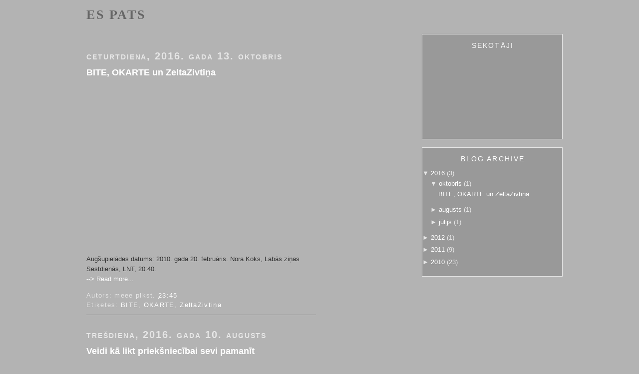

--- FILE ---
content_type: text/html; charset=UTF-8
request_url: https://espats.blogspot.com/
body_size: 11276
content:
<!DOCTYPE html>
<html dir='ltr' xmlns='http://www.w3.org/1999/xhtml' xmlns:b='http://www.google.com/2005/gml/b' xmlns:data='http://www.google.com/2005/gml/data' xmlns:expr='http://www.google.com/2005/gml/expr'>
<head>
<link href='https://www.blogger.com/static/v1/widgets/2944754296-widget_css_bundle.css' rel='stylesheet' type='text/css'/>
<meta content='text/html; charset=UTF-8' http-equiv='Content-Type'/>
<meta content='blogger' name='generator'/>
<link href='https://espats.blogspot.com/favicon.ico' rel='icon' type='image/x-icon'/>
<link href='http://espats.blogspot.com/' rel='canonical'/>
<link rel="alternate" type="application/atom+xml" title="Es pats - Atom" href="https://espats.blogspot.com/feeds/posts/default" />
<link rel="alternate" type="application/rss+xml" title="Es pats - RSS" href="https://espats.blogspot.com/feeds/posts/default?alt=rss" />
<link rel="service.post" type="application/atom+xml" title="Es pats - Atom" href="https://www.blogger.com/feeds/6878280478204037278/posts/default" />
<!--Can't find substitution for tag [blog.ieCssRetrofitLinks]-->
<meta content='http://espats.blogspot.com/' property='og:url'/>
<meta content='Es pats' property='og:title'/>
<meta content='' property='og:description'/>
<title>Es pats</title>
<style id='page-skin-1' type='text/css'><!--
/*
/* Variable definitions
====================
<Variable name="bgcolor" description="Page Background Color"
type="color" default="#000">
<Variable name="textcolor" description="Text Color"
type="color" default="#ccc">
<Variable name="linkcolor" description="Link Color"
type="color" default="#9ad">
<Variable name="pagetitlecolor" description="Blog Title Color"
type="color" default="#ccc">
<Variable name="descriptioncolor" description="Blog Description Color"
type="color" default="#777">
<Variable name="titlecolor" description="Post Title Color"
type="color" default="#ad9">
<Variable name="bordercolor" description="Border Color"
type="color" default="#333">
<Variable name="sidebarcolor" description="Sidebar Title Color"
type="color" default="#777">
<Variable name="sidebartextcolor" description="Sidebar Text Color"
type="color" default="#999">
<Variable name="visitedlinkcolor" description="Visited Link Color"
type="color" default="#a7a">
<Variable name="bodyfont" description="Text Font"
type="font" default="normal normal 100% 'Trebuchet MS',Trebuchet,Verdana,Sans-serif">
<Variable name="headerfont" description="Sidebar Title Font"
type="font"
default="normal bold 78% 'Trebuchet MS',Trebuchet,Arial,Verdana,Sans-serif">
<Variable name="pagetitlefont" description="Blog Title Font"
type="font"
default="normal bold 200% 'Trebuchet MS',Trebuchet,Verdana,Sans-serif">
<Variable name="descriptionfont" description="Blog Description Font"
type="font"
default="normal normal 78% 'Trebuchet MS', Trebuchet, Verdana, Sans-serif">
<Variable name="postfooterfont" description="Post Footer Font"
type="font"
default="normal normal 78% 'Trebuchet MS', Trebuchet, Arial, Verdana, Sans-serif">
<Variable name="startSide" description="Start side in blog language"
type="automatic" default="left">
<Variable name="endSide" description="End side in blog language"
type="automatic" default="right">
*/
/*-- (Hiding the navbar) --*/
#navbar-iframe {
height:0px;
visibility:hidden;
display:none;
}
/* Use this with templates/template-twocol.html */
body {
background:#b3b3b3 url() repeat-x;
margin:0;
color:#333333;
font: x-small "Trebuchet MS", Trebuchet, Verdana, Sans-serif;
font-size/* */:/**/small;
font-size: /**/small;
text-align: center;
}
a:link {
color:#ffffff;
text-decoration:none;
}
a:visited {
color:#f2f2f2;
text-decoration:none;
}
a:hover {
color:#ffffff;
text-decoration:underline;
}
a img {
border-width:0;
}
/* Header
-----------------------------------------------
*/
#header-inner {
background-position: center;
margin-left: auto;
margin-right: auto;
}
#header {
margin: 5px 5px 5px 5px;
text-align: left;
color:#666666;
}
#header h1 {
margin:5px 5px 0 0;
padding:10px 10px .25em 15px;
line-height:1.2em;
text-transform:uppercase;
letter-spacing:.1em;
font: normal bold 200% Georgia, Times, serif;
}
#header a {
color:#666666;
text-decoration:none;
}
#header a:hover {
color:#ffffff;
text-decoration:underline;
}
#header .description {
margin:0 5px 5px;
padding:0 10px 11px 11px;
max-width:700px;
text-transform:uppercase;
letter-spacing:.1em;
line-height: 1.4em;
font: normal normal 86% Verdana, sans-serif;
color: #666666;
}
#header img {
margin-left: auto;
margin-right: auto;
}
/* Outer-Wrapper
----------------------------------------------- */
#outer-wrapper {
width: 974px;
margin:0 auto;
padding:0px;
text-align:left;
font: normal normal 100% Trebuchet, Trebuchet MS, Arial, sans-serif;
}
#main-wrapper {
width: 460px;
float: left;
margin:0px 0px 0px 15px;
padding:0 0px 0 0px;
background:#b3b3b3;
border:5px solid #b3b3b3;
word-wrap: break-word; /* fix for long text breaking sidebar float in IE */
overflow: hidden;     /* fix for long non-text content breaking IE sidebar float */
}
#sidebar-wrapper {
width: 192px;
float: left;
word-wrap: break-word; /* fix for long text breaking sidebar float in IE */
overflow: hidden;     /* fix for long non-text content breaking IE sidebar float */
}
#newsidebar {
width: 282px;
float: right;
word-wrap: break-word;
overflow: hidden;
}
/* Headings
----------------------------------------------- */
h2 {
margin:1.5em 0px .75em 0px;
font:normal bold 76% Trebuchet, Trebuchet MS, Arial, sans-serif;
line-height: 1.4em;
text-transform:none;
font-variant: small-caps;
letter-spacing:.1em;
color:#e6e6e6;
}
/* Posts
-----------------------------------------------
*/
h2.date-header {
margin:1.5em 0 .5em;
}
.post {
margin:.5em 0px 1.5em 0px;
border-bottom:1px solid #999999;
padding:0 0 0em 0;
}
.post p {
margin: .5em 0 .4em 0;
}
.post h3 {
margin:.25em 0 0;
padding:0 0 4px;
font-size:140%;
font-weight:normal;
line-height:1.4em;
color:#ffffff;
}
.post h3 a, .post h3 a:visited, .post h3 strong {
display:block;
text-decoration:none;
color:#ffffff;
font-weight:bold;
}
.post h3 strong, .post h3 a:hover {
color:#333333;
}
.post-body {
margin:0 0px .75em 0px;
line-height:1.6em;
}
.post-body blockquote {
line-height:1.3em;
}
.post-footer {
margin: .25em 0 .5em 0;
padding: .25em 0 .25em 0;
color:#e6e6e6;
text-transform:none;
letter-spacing:.1em; */
font: normal normal 92% Trebuchet, Trebuchet MS, Arial, sans-serif;
line-height: 1.5em;
}
.comment-link {
margin-left:.6em;
}
.post img {
margin-top:0.4em;
padding:4px;
border:1px solid #999999;
background: #d8d8d8;
}
.post blockquote {
margin:1em 20px;
padding-left:10px;
border-left:1px solid #999999;
}
.post blockquote p {
margin:.75em 0;
}
/* Comments
----------------------------------------------- */
#comments h4 {
margin:1em 0;
font-weight: bold;
line-height: 1.4em;
text-transform:uppercase;
letter-spacing:.2em;
color: #e6e6e6;
}
#comments-block {
margin:1em 0 1.5em;
line-height:1.6em;
}
#comments-block .comment-author {
margin:.5em 0;
}
#comments-block .comment-body {
margin:.25em 0 0;
}
#comments-block .comment-footer {
margin:-.25em 0 2em;
line-height: 1.4em;
text-transform:uppercase;
letter-spacing:.1em;
}
#comments-block .comment-body p {
margin:0 0 .75em;
}
.deleted-comment {
font-style:italic;
color:gray;
}
.feed-links {
clear: both;
line-height: 2.5em;
}
#blog-pager-newer-link {
float: left;
}
#blog-pager-older-link {
float: right;
}
#blog-pager {
text-align: center;
}
/* Sidebar Content
----------------------------------------------- */
.sidebar {
color: #e6e6e6;
line-height: 1.4em;
}
.sidebar ul {
list-style:none;
margin:0 10px 0 10px;
padding: 0px 0px .25em 0px;
}
.sidebar li {
margin:0;
padding-top:0;
padding-right:0;
padding-bottom:.25em;
padding-left:10px;
text-indent:-10px;
line-height:1.4em;
}
.sidebar .widget {
border:1px solid #e6e6e6;
margin:0 0 1.2em;
padding: 0px 0px 1.0em 0px;
background-color: #999999;
}
.sidebar .widget p {
padding: 2px 10px 2px 10px;
}
.sidebar .widget h2 {
margin:.25em 10px .5em 12px;
padding: 12px 0px 4px 0px;
font-size:110%;
font-weight:normal;
letter-spacing:.15em;
line-height:1.1em;
color:#ffffff;
text-align:center;
text-transform:uppercase;
}
.main .widget {
border-bottom:1px solid #999999;
margin:0 0 5px 0;
padding:0px 0px 0px 0px;
}
.main .widget h2 {
font-size:150%;
line-height:1.1em;
}
.main .Blog {
border-bottom-width: 0;
}
/* Profile
----------------------------------------------- */
.profile-img {
float: left;
margin-top: 3px;
margin-right: 12px;
margin-bottom: 5px;
margin-left: 10px;
padding: 4px;
border: 1px solid #b3b3b3;
}
.profile-data {
margin:0;
text-transform:uppercase;
letter-spacing:.1em;
font: normal normal 92% Trebuchet, Trebuchet MS, Arial, sans-serif;
color: #e6e6e6;
font-weight: normal;
line-height: 1.6em;
}
.profile-datablock {
margin:.5em 0 .5em;
}
.profile-textblock {
margin: 0.5em 0;
line-height: 1.5em;
padding: 0 10px 0 10px;
}
.profile-link {
font: normal normal 92% Trebuchet, Trebuchet MS, Arial, sans-serif;
text-transform: uppercase;
letter-spacing: .1em;
padding: 0 10px 0 10px;
}
/* Footer
----------------------------------------------- */
#footer {
width:660px;
clear:both;
margin:0 auto;
padding-top:5px;
padding-bottom:5px;
line-height: 1.6em;
text-transform:uppercase;
letter-spacing:.1em;
text-align: center;
}
/* -----   CREDIT   ----- */
#credit {
margin: 0px 0px 0px 0px;
padding: 2px 0px 0px 0px;
width: 100%;
height: 26px;
clear: both;
font-family: verdana, helvetica;
font-size: 70%;
color: #b3b3b3;
font-weight: normal;
background: #333333;
}
#creditleft {
margin: 0px 0px 0px 0px;
padding: 7px 0px 0px 0px;
height: 26px;
position: relative;
float: left;
text-align: left;
display: inline;
width: 51%;
background: #333333;
}
#creditright {
margin: -33px 0px 0px 0px;
padding: 7px 0px 0px 0px;
height: 26px;
position: relative;
float: right;
text-align:right;
display: inline;
width: 50%;
background: #333333;
}
#creditleft p {
margin: 0;
padding: 0
}
#creditright p {
margin: 0;
padding: 0
}
#creditleft a, .creditleft a:hover, .creditleft a:visited {
color: #b3b3b3;
text-decoration: underline;
}
#creditright a, .creditright a:hover, .creditright a:visited {
color: #b3b3b3;
text-decoration: underline;
}

--></style>
<script type='text/javascript'>
 summary_noimg = 430;
 summary_img = 360;
 img_thumb_height = 100;
 img_thumb_width = 120;
</script>
<script src="//vietwebguide2.googlepages.com/summary-post-v20-test.js" type="text/javascript"></script>
<link href='https://www.blogger.com/dyn-css/authorization.css?targetBlogID=6878280478204037278&amp;zx=2e06e291-2152-4cea-8378-3b723c510df7' media='none' onload='if(media!=&#39;all&#39;)media=&#39;all&#39;' rel='stylesheet'/><noscript><link href='https://www.blogger.com/dyn-css/authorization.css?targetBlogID=6878280478204037278&amp;zx=2e06e291-2152-4cea-8378-3b723c510df7' rel='stylesheet'/></noscript>
<meta name='google-adsense-platform-account' content='ca-host-pub-1556223355139109'/>
<meta name='google-adsense-platform-domain' content='blogspot.com'/>

</head>
<body>
<div class='navbar section' id='navbar'><div class='widget Navbar' data-version='1' id='Navbar1'><script type="text/javascript">
    function setAttributeOnload(object, attribute, val) {
      if(window.addEventListener) {
        window.addEventListener('load',
          function(){ object[attribute] = val; }, false);
      } else {
        window.attachEvent('onload', function(){ object[attribute] = val; });
      }
    }
  </script>
<div id="navbar-iframe-container"></div>
<script type="text/javascript" src="https://apis.google.com/js/platform.js"></script>
<script type="text/javascript">
      gapi.load("gapi.iframes:gapi.iframes.style.bubble", function() {
        if (gapi.iframes && gapi.iframes.getContext) {
          gapi.iframes.getContext().openChild({
              url: 'https://www.blogger.com/navbar/6878280478204037278?origin\x3dhttps://espats.blogspot.com',
              where: document.getElementById("navbar-iframe-container"),
              id: "navbar-iframe"
          });
        }
      });
    </script><script type="text/javascript">
(function() {
var script = document.createElement('script');
script.type = 'text/javascript';
script.src = '//pagead2.googlesyndication.com/pagead/js/google_top_exp.js';
var head = document.getElementsByTagName('head')[0];
if (head) {
head.appendChild(script);
}})();
</script>
</div></div>
<div id='outer-wrapper'><div id='wrap2'>
<!-- skip links for text browsers -->
<span id='skiplinks' style='display:none;'>
<a href='#main'>skip to main </a> |
      <a href='#sidebar'>skip to sidebar</a>
</span>
<div id='header-wrapper'>
<div class='header section' id='header'><div class='widget Header' data-version='1' id='Header1'>
<div id='header-inner'>
<div class='titlewrapper'>
<h1 class='title'>
Es pats
</h1>
</div>
<div class='descriptionwrapper'>
<p class='description'><span>
</span></p>
</div>
</div>
</div></div>
</div>
<div id='content-wrapper'>
<div id='crosscol-wrapper' style='text-align:center'>
<div class='crosscol no-items section' id='crosscol'></div>
</div>
<div id='sidebar-wrapper'>
<div class='sidebar no-items section' id='sidebar'>
</div>
</div>
<div id='main-wrapper'>
<div class='main section' id='main'><div class='widget Blog' data-version='1' id='Blog1'>
<div class='blog-posts hfeed'>
<!--Can't find substitution for tag [adStart]-->
<h2 class='date-header'>ceturtdiena, 2016. gada 13. oktobris</h2>
<div class='post hentry uncustomized-post-template'>
<a name='8205963861999649230'></a>
<h3 class='post-title entry-title'>
<a href='https://espats.blogspot.com/2016/10/bite-okarte-un-zeltazivtina.html'>BITE, OKARTE un ZeltaZivtiņa</a>
</h3>
<div class='post-header-line-1'></div>
<div class='post-body entry-content'>
<p>
<div id='summary8205963861999649230'><iframe allowfullscreen="" frameborder="0" height="315" src="https://www.youtube.com/embed/pvaOP-_hV04" width="560"></iframe><br />
<br />
Augšupielādes datums: 2010. gada 20. februāris. Nora Koks, Labās ziņas Sestdienās, LNT, 20:40.</div>
<script type='text/javascript'>createSummaryAndThumb("summary8205963861999649230");</script>
<span class='rmlink' style='float:left'><a href='https://espats.blogspot.com/2016/10/bite-okarte-un-zeltazivtina.html'>--> Read more...</a></span>
</p>
<div style='clear: both;'></div>
</div>
<div class='post-footer'>
<div class='post-footer-line post-footer-line-1'>
<span class='post-author vcard'>
Autors:
<span class='fn'>meee</span>
</span>
<span class='post-timestamp'>
plkst.
<a class='timestamp-link' href='https://espats.blogspot.com/2016/10/bite-okarte-un-zeltazivtina.html' rel='bookmark' title='permanent link'><abbr class='published' title='2016-10-13T23:45:00-07:00'>23:45</abbr></a>
</span>
<span class='reaction-buttons'>
</span>
<span class='star-ratings'>
</span>
<span class='post-comment-link'>
</span>
<span class='post-backlinks post-comment-link'>
</span>
<span class='post-icons'>
<span class='item-control blog-admin pid-50271632'>
<a href='https://www.blogger.com/post-edit.g?blogID=6878280478204037278&postID=8205963861999649230&from=pencil' title='Rediģēt ziņu'>
<img alt="" class="icon-action" height="18" src="//www.blogger.com/img/icon18_edit_allbkg.gif" width="18">
</a>
</span>
</span>
</div>
<div class='post-footer-line post-footer-line-2'>
<span class='post-labels'>
Etiķetes:
<a href='https://espats.blogspot.com/search/label/BITE' rel='tag'>BITE</a>,
<a href='https://espats.blogspot.com/search/label/OKARTE' rel='tag'>OKARTE</a>,
<a href='https://espats.blogspot.com/search/label/ZeltaZivti%C5%86a' rel='tag'>ZeltaZivtiņa</a>
</span>
</div>
<div class='post-footer-line post-footer-line-3'></div>
</div>
</div>
<h2 class='date-header'>trešdiena, 2016. gada 10. augusts</h2>
<div class='post hentry uncustomized-post-template'>
<a name='169938525629230211'></a>
<h3 class='post-title entry-title'>
<a href='https://espats.blogspot.com/2016/08/veidi-ka-likt-prieksniecibai-sevi.html'>Veidi kā likt priekšniecībai sevi pamanīt</a>
</h3>
<div class='post-header-line-1'></div>
<div class='post-body entry-content'>
<p>
<div id='summary169938525629230211'><b>Lielākā daļa sabiedrības grib sevi realizēt profesionālajā darbībā un pierādīt savas spējas, kāpjot pa karjeras kāpnēm. Dzīvē tas nemaz nav tik vienkārši, kā izklausās. Bet ja mēs to vēlamies un esam gatavi tajā ieguldīt savu laiku un pūles tas ir izdarāms. Tālāk norādītas tikai dažas metodes, kā likt savai priekšniecībai sevi pamanīt.</b><br />
<br />
Viens no vienkāršākajiem un efektīvākajiem veidiem, kā to paveikt, ir izrādīt iniciatīvu. Tas tikai parāda, ka jums rūp šis uzņēmums un konkrētā darbavieta, uz jums var paļauties arī sarežģītās situācijas un jūs nebaidāties no darba. Nevajag baidīties uzņemties papildus uzdevumus, ko iespējams neviens negrib darīt, tas tikai parādīs jūsu apņēmību un noteikti ilgtermiņā tiks novērtēts.<br />
<br />
Otrs veids, kā likt sevi pamanīt, ir veidojot maksimāli pozitīvas un draudzīgas attiecības ar visiem kolēģiem un arī vadību, tiešām iedziļinoties, tajā, ko tie saka, un iesaistoties sarunās. Kontakti ir bieži vien, līdz galam novērtēta lieta, tie mums var noderēt, mēs nekad nevaram zināt, kad mums noderēs katrs konkrētais kontakts un ko tas mums dos. Tādēļ ļoti svarīga ir pozitīva attieksme un laba iespaida atstāšana par sevi, kas kopumā un, ilgtermiņā skatoties, var sniegt tikai labus rezultātus.<br />
<br />
Ir jēgpilni piedalīties ārpusdarba uzņēmuma aktivitātēs &#8211; sporta svētki, ballītes u.t.t, tādējādi mēs varam pierādīt savu lojalitāti, uzņēmību. Tikai vienmēr vajadzētu piedomāt par savu uzvedību šāda veida pasākumos, mums vajadzētu ieturēt diezgan striktu morālo stāju un uzvesties kā nobriedušam cilvēkam.<br />
<br />
Tenkošana un kolēģu aprunāšana ir viens no veidiem, kā likt sevi vadībai ātri pamanīt, diemžēl sliktā veidā un no tā būtu maksimāli jāizvairās, savas personiskās emocijas vajadzētu atstāt ārpus darba un pret kolēģiem izturēties ar cieņu. <br />
<br />
Uzdrošināšanas ir ļoti labs veids, kā parādīt sevi.  Pārvarēt savas bailes un uzdrošināties sapulcēs un apspriedēs izteikt savu konstruktīvo viedokli par aktuālajām tēmām un uzdevumiem, var dot tieši to nelielo &#8222;skatuves gaismu&#8221;, kas jums nepieciešama, lai jūs pamanītu pārējo kolēģu pulkā un izdarītu attiecīgus secinājumus</div>
<script type='text/javascript'>createSummaryAndThumb("summary169938525629230211");</script>
<span class='rmlink' style='float:left'><a href='https://espats.blogspot.com/2016/08/veidi-ka-likt-prieksniecibai-sevi.html'>--> Read more...</a></span>
</p>
<div style='clear: both;'></div>
</div>
<div class='post-footer'>
<div class='post-footer-line post-footer-line-1'>
<span class='post-author vcard'>
Autors:
<span class='fn'>meee</span>
</span>
<span class='post-timestamp'>
plkst.
<a class='timestamp-link' href='https://espats.blogspot.com/2016/08/veidi-ka-likt-prieksniecibai-sevi.html' rel='bookmark' title='permanent link'><abbr class='published' title='2016-08-10T02:40:00-07:00'>02:40</abbr></a>
</span>
<span class='reaction-buttons'>
</span>
<span class='star-ratings'>
</span>
<span class='post-comment-link'>
</span>
<span class='post-backlinks post-comment-link'>
</span>
<span class='post-icons'>
<span class='item-control blog-admin pid-50271632'>
<a href='https://www.blogger.com/post-edit.g?blogID=6878280478204037278&postID=169938525629230211&from=pencil' title='Rediģēt ziņu'>
<img alt="" class="icon-action" height="18" src="//www.blogger.com/img/icon18_edit_allbkg.gif" width="18">
</a>
</span>
</span>
</div>
<div class='post-footer-line post-footer-line-2'>
<span class='post-labels'>
Etiķetes:
<a href='https://espats.blogspot.com/search/label/darbs' rel='tag'>darbs</a>,
<a href='https://espats.blogspot.com/search/label/priek%C5%A1niec%C4%ABba' rel='tag'>priekšniecība</a>
</span>
</div>
<div class='post-footer-line post-footer-line-3'></div>
</div>
</div>
<h2 class='date-header'>ceturtdiena, 2016. gada 21. jūlijs</h2>
<div class='post hentry uncustomized-post-template'>
<a name='2065972080715799489'></a>
<h3 class='post-title entry-title'>
<a href='https://espats.blogspot.com/2016/07/ieteikumi-ka-mazak-stradajot-padarit.html'>Ieteikumi, kā mazāk strādājot padarīt vairāk</a>
</h3>
<div class='post-header-line-1'></div>
<div class='post-body entry-content'>
<p>
<div id='summary2065972080715799489'>Vai ir, iespējams, strādājot mazāk paveikt vairāk?  Vai, strādājot 10 stundas, mēs paveicam vairāk, kā citi, kas darbā pavada 7 stundas? Šie ir tikai daži jautājumi, kurus ir jēga sev uzdot, kad vērtējam sava darba efektivitāti. Strādājot mazāk, bet gudrāk ir iespējams paveikt vairāk, ja pieturās pie dažām metodēm, kas ievērojami paaugstina mūsu darba efektivitāti.
80/20 procentu likums. Tas nozīmē tikai to, ka mēs maksimāli samazinām visus citus traucēkļus un pārējos darbus un pievēršamies konkrēti vienam uzdevumam, kam arī veltām gandrīz visu (80%) savu uzmanību. Samazinām laiku, ko veltām e-pastiem, kontaktiem ar cilvēkiem, kas nepienes reālu vērtību dotajā uzdevumā utt.
Parkinsona likums, kas vēsta to, ka laiks aizņems visu tam paredzamo laiku. No tā visvieglāk izvairīties, katram konkrētajam projektam vai uzdevumam nosakot pabeigšanas termiņu, laika &#8222;logu&#8221; kurā tas jāpaveic. Lielus projektus, ko nav iespējams paveikt vienā dienā un piegājienā, drīkst sadalīt vairākās daļās un katrai daļās noteikt izpildes termiņus.
Ir ļoti svarīgi kā mēs izmantojam savu enerģiju darba uzdevumu paveikšanai, tas ir, strādājot intensīvi, nelielus laika periodus var paveikt krietni vairāk, kā darbu izstiepjot uzdevumu garumā.  Iesaka arī projektus nesadalīt ļoti sīkās daļās, bet pieķerties pie tā un paveikt to uzreiz no sākuma līdz beigām, tādējādi visefektīvāk izlietojot laiku. Intensīvi strādājot, ir vērts plānot arī atpūtas brīžus, kuros varam atvilkt elpu un uzņemt jaunu enerģiju.
Labākos rezultātus un maksimālu rezultātu var sasniegt tādā gadījumā, ja izmantojam īstās metodes un darbarīkus vajadzīgajam darbam. Tāpēc pirms darba sākšanas pat ir vērts vairāk pavadīt laiku un sagatavoties paredzētā uzdevuma veikšanai, sagatavojot visu nepieciešamo, tādējādi nodrošinot tā ātrāku izpildi.
Tad pastāv vēl jautājums vai darīt ātri un steigā vai vienmēr censties novest projektu līdz perfektam stāvoklim, parasti īstā atbilde slēpjas kaut kur pa vidu. Pie projekta jābeidz strādāt, kad mūsu ieguldītais darbs un laiks pārsniedz atdevi un rezultātu, kādu šis projekts sniedz.
</div>
<script type='text/javascript'>createSummaryAndThumb("summary2065972080715799489");</script>
<span class='rmlink' style='float:left'><a href='https://espats.blogspot.com/2016/07/ieteikumi-ka-mazak-stradajot-padarit.html'>--> Read more...</a></span>
</p>
<div style='clear: both;'></div>
</div>
<div class='post-footer'>
<div class='post-footer-line post-footer-line-1'>
<span class='post-author vcard'>
Autors:
<span class='fn'>meee</span>
</span>
<span class='post-timestamp'>
plkst.
<a class='timestamp-link' href='https://espats.blogspot.com/2016/07/ieteikumi-ka-mazak-stradajot-padarit.html' rel='bookmark' title='permanent link'><abbr class='published' title='2016-07-21T00:18:00-07:00'>00:18</abbr></a>
</span>
<span class='reaction-buttons'>
</span>
<span class='star-ratings'>
</span>
<span class='post-comment-link'>
<a class='comment-link' href='https://espats.blogspot.com/2016/07/ieteikumi-ka-mazak-stradajot-padarit.html#comment-form' onclick=''>0
komentāri</a>
</span>
<span class='post-backlinks post-comment-link'>
</span>
<span class='post-icons'>
<span class='item-control blog-admin pid-50271632'>
<a href='https://www.blogger.com/post-edit.g?blogID=6878280478204037278&postID=2065972080715799489&from=pencil' title='Rediģēt ziņu'>
<img alt="" class="icon-action" height="18" src="//www.blogger.com/img/icon18_edit_allbkg.gif" width="18">
</a>
</span>
</span>
</div>
<div class='post-footer-line post-footer-line-2'>
<span class='post-labels'>
Etiķetes:
<a href='https://espats.blogspot.com/search/label/darbs' rel='tag'>darbs</a>
</span>
</div>
<div class='post-footer-line post-footer-line-3'></div>
</div>
</div>
<h2 class='date-header'>ceturtdiena, 2012. gada 15. marts</h2>
<div class='post hentry uncustomized-post-template'>
<a name='8036331052796669568'></a>
<h3 class='post-title entry-title'>
<a href='https://espats.blogspot.com/2012/03/bmw-m3-sedan.html'>BMW M3 sedan</a>
</h3>
<div class='post-header-line-1'></div>
<div class='post-body entry-content'>
<p>
<div id='summary8036331052796669568'><img alt="" border="0" src="https://lh3.googleusercontent.com/blogger_img_proxy/AEn0k_uvFR1ikbiuoSbHYj-TAe9RPGH7e4W9_TNzcVuu9NKngybGwsbAeMUK14lFmM8buCpUoP1SOwoveCPn61uj8fINY2K5TyZfW37Z7apnVnZbCMA=s0-d" style="display:block; margin:0px auto 10px; text-align:center;cursor:pointer; cursor:hand;width: 120px; height: 90px;"><br /><iframe src="//www.youtube.com/embed/CTs_sgOMyTU" allowfullscreen="" frameborder="0" height="315" width="420"></iframe><br />2014 BMW M3 sedan spy video</div>
<script type='text/javascript'>createSummaryAndThumb("summary8036331052796669568");</script>
<span class='rmlink' style='float:left'><a href='https://espats.blogspot.com/2012/03/bmw-m3-sedan.html'>--> Read more...</a></span>
</p>
<div style='clear: both;'></div>
</div>
<div class='post-footer'>
<div class='post-footer-line post-footer-line-1'>
<span class='post-author vcard'>
Autors:
<span class='fn'>meee</span>
</span>
<span class='post-timestamp'>
plkst.
<a class='timestamp-link' href='https://espats.blogspot.com/2012/03/bmw-m3-sedan.html' rel='bookmark' title='permanent link'><abbr class='published' title='2012-03-15T01:23:00-07:00'>01:23</abbr></a>
</span>
<span class='reaction-buttons'>
</span>
<span class='star-ratings'>
</span>
<span class='post-comment-link'>
<a class='comment-link' href='https://espats.blogspot.com/2012/03/bmw-m3-sedan.html#comment-form' onclick=''>0
komentāri</a>
</span>
<span class='post-backlinks post-comment-link'>
</span>
<span class='post-icons'>
<span class='item-control blog-admin pid-50271632'>
<a href='https://www.blogger.com/post-edit.g?blogID=6878280478204037278&postID=8036331052796669568&from=pencil' title='Rediģēt ziņu'>
<img alt="" class="icon-action" height="18" src="//www.blogger.com/img/icon18_edit_allbkg.gif" width="18">
</a>
</span>
</span>
</div>
<div class='post-footer-line post-footer-line-2'>
<span class='post-labels'>
Etiķetes:
<a href='https://espats.blogspot.com/search/label/BMW' rel='tag'>BMW</a>,
<a href='https://espats.blogspot.com/search/label/BMW%20M3%20sedan' rel='tag'>BMW M3 sedan</a>,
<a href='https://espats.blogspot.com/search/label/M3' rel='tag'>M3</a>
</span>
</div>
<div class='post-footer-line post-footer-line-3'></div>
</div>
</div>
<h2 class='date-header'>ceturtdiena, 2011. gada 31. marts</h2>
<div class='post hentry uncustomized-post-template'>
<a name='5184105336010302446'></a>
<h3 class='post-title entry-title'>
<a href='https://espats.blogspot.com/2011/03/policija.html'>Policija</a>
</h3>
<div class='post-header-line-1'></div>
<div class='post-body entry-content'>
<p>
<div id='summary5184105336010302446'><img alt="" border="0" src="https://lh3.googleusercontent.com/blogger_img_proxy/AEn0k_vnBIo0rME7fjHXevPKJkKdKUEPtYsR5wZK7W62WZNf5eWF2AHyS4EjPclcJrC3rJV86sASuOmhnua00vrpUPWAkgJjjhh73YkuXTMXbMNEeNE=s0-d" style="display:block; margin:0px auto 10px; text-align:center;cursor:pointer; cursor:hand;width: 120px; height: 90px;"><br /><iframe title="YouTube video player" src="//www.youtube.com/embed/NQJ5bLwcBtU" allowfullscreen="" frameborder="0" height="390" width="480"></iframe><br />Skaties kur ej! Cieti!</div>
<script type='text/javascript'>createSummaryAndThumb("summary5184105336010302446");</script>
<span class='rmlink' style='float:left'><a href='https://espats.blogspot.com/2011/03/policija.html'>--> Read more...</a></span>
</p>
<div style='clear: both;'></div>
</div>
<div class='post-footer'>
<div class='post-footer-line post-footer-line-1'>
<span class='post-author vcard'>
Autors:
<span class='fn'>meee</span>
</span>
<span class='post-timestamp'>
plkst.
<a class='timestamp-link' href='https://espats.blogspot.com/2011/03/policija.html' rel='bookmark' title='permanent link'><abbr class='published' title='2011-03-31T04:13:00-07:00'>04:13</abbr></a>
</span>
<span class='reaction-buttons'>
</span>
<span class='star-ratings'>
</span>
<span class='post-comment-link'>
<a class='comment-link' href='https://espats.blogspot.com/2011/03/policija.html#comment-form' onclick=''>0
komentāri</a>
</span>
<span class='post-backlinks post-comment-link'>
</span>
<span class='post-icons'>
<span class='item-control blog-admin pid-50271632'>
<a href='https://www.blogger.com/post-edit.g?blogID=6878280478204037278&postID=5184105336010302446&from=pencil' title='Rediģēt ziņu'>
<img alt="" class="icon-action" height="18" src="//www.blogger.com/img/icon18_edit_allbkg.gif" width="18">
</a>
</span>
</span>
</div>
<div class='post-footer-line post-footer-line-2'>
<span class='post-labels'>
Etiķetes:
<a href='https://espats.blogspot.com/search/label/lol' rel='tag'>lol</a>,
<a href='https://espats.blogspot.com/search/label/policija' rel='tag'>policija</a>,
<a href='https://espats.blogspot.com/search/label/video' rel='tag'>video</a>
</span>
</div>
<div class='post-footer-line post-footer-line-3'></div>
</div>
</div>
<h2 class='date-header'>sestdiena, 2011. gada 29. janvāris</h2>
<div class='post hentry uncustomized-post-template'>
<a name='3478707987461882335'></a>
<h3 class='post-title entry-title'>
<a href='https://espats.blogspot.com/2011/01/latvietis-parkojas.html'>Latvietis parkojās</a>
</h3>
<div class='post-header-line-1'></div>
<div class='post-body entry-content'>
<p>
<div id='summary3478707987461882335'><img alt="LV LOL" border="0" src="https://lh3.googleusercontent.com/blogger_img_proxy/AEn0k_vjMisBf0F6Yf7doUHSvJp4geQ8kQrQ_d9-oIsQ8QwmgzByY42D07m7sxERx5oP4IoVkm6EYqJQbnB_-D6S0WwqS0AdBnfpWYX0qqkC6WayjQ=s0-d" style="display: block; margin: 0px auto 10px; text-align: center; cursor: pointer; width: 120px; height: 90px;"><br /><iframe title="YouTube video player" class="youtube-player" type="text/html" src="//www.youtube.com/embed/IHBUGcRh_Po" allowfullscreen="" frameborder="0" height="320" width="420"></iframe><br />Gribēja ielekt ūdenī no būdas jumta, bet sanāca kā vienmēr. Skatāmies mazāk fimas! Domā no kurienes lec vai krīti cieti!</div>
<script type='text/javascript'>createSummaryAndThumb("summary3478707987461882335");</script>
<span class='rmlink' style='float:left'><a href='https://espats.blogspot.com/2011/01/latvietis-parkojas.html'>--> Read more...</a></span>
</p>
<div style='clear: both;'></div>
</div>
<div class='post-footer'>
<div class='post-footer-line post-footer-line-1'>
<span class='post-author vcard'>
Autors:
<span class='fn'>meee</span>
</span>
<span class='post-timestamp'>
plkst.
<a class='timestamp-link' href='https://espats.blogspot.com/2011/01/latvietis-parkojas.html' rel='bookmark' title='permanent link'><abbr class='published' title='2011-01-29T02:06:00-08:00'>02:06</abbr></a>
</span>
<span class='reaction-buttons'>
</span>
<span class='star-ratings'>
</span>
<span class='post-comment-link'>
<a class='comment-link' href='https://espats.blogspot.com/2011/01/latvietis-parkojas.html#comment-form' onclick=''>0
komentāri</a>
</span>
<span class='post-backlinks post-comment-link'>
</span>
<span class='post-icons'>
<span class='item-control blog-admin pid-50271632'>
<a href='https://www.blogger.com/post-edit.g?blogID=6878280478204037278&postID=3478707987461882335&from=pencil' title='Rediģēt ziņu'>
<img alt="" class="icon-action" height="18" src="//www.blogger.com/img/icon18_edit_allbkg.gif" width="18">
</a>
</span>
</span>
</div>
<div class='post-footer-line post-footer-line-2'>
<span class='post-labels'>
Etiķetes:
<a href='https://espats.blogspot.com/search/label/cieti' rel='tag'>cieti</a>,
<a href='https://espats.blogspot.com/search/label/lol' rel='tag'>lol</a>,
<a href='https://espats.blogspot.com/search/label/lv' rel='tag'>lv</a>,
<a href='https://espats.blogspot.com/search/label/video' rel='tag'>video</a>
</span>
</div>
<div class='post-footer-line post-footer-line-3'></div>
</div>
</div>
<h2 class='date-header'>trešdiena, 2011. gada 26. janvāris</h2>
<div class='post hentry uncustomized-post-template'>
<a name='4354724835692643071'></a>
<h3 class='post-title entry-title'>
<a href='https://espats.blogspot.com/2011/01/noker-mani.html'>Noķer mani</a>
</h3>
<div class='post-header-line-1'></div>
<div class='post-body entry-content'>
<p>
<div id='summary4354724835692643071'><img alt="" border="0" src="https://lh3.googleusercontent.com/blogger_img_proxy/AEn0k_s47HU5yKwPnN0Cd2hh9kvl90zKRwch0EAvL2ufJR2wcDUV0ry-dd17lxHk3rFVOl_e22XRmSx9rDo9fepdVHAVl5AyWkRUrk_pFxqAqBY8lTs=s0-d" style="display: block; margin: 0px auto 10px; text-align: center; cursor: pointer; width: 120px; height: 90px;"><br /><iframe title="YouTube video player" class="youtube-player" type="text/html" src="//www.youtube.com/embed/fDGmYrnOFwM" allowfullscreen="" frameborder="0" height="320" width="420"></iframe><br />Pakaļdzīsānās bez iznākuma. Noķer mani, ja vari! <span style="font-weight: bold;">Video: Milicija un džeki ar saviem noteikumiem.</span></div>
<script type='text/javascript'>createSummaryAndThumb("summary4354724835692643071");</script>
<span class='rmlink' style='float:left'><a href='https://espats.blogspot.com/2011/01/noker-mani.html'>--> Read more...</a></span>
</p>
<div style='clear: both;'></div>
</div>
<div class='post-footer'>
<div class='post-footer-line post-footer-line-1'>
<span class='post-author vcard'>
Autors:
<span class='fn'>meee</span>
</span>
<span class='post-timestamp'>
plkst.
<a class='timestamp-link' href='https://espats.blogspot.com/2011/01/noker-mani.html' rel='bookmark' title='permanent link'><abbr class='published' title='2011-01-26T05:23:00-08:00'>05:23</abbr></a>
</span>
<span class='reaction-buttons'>
</span>
<span class='star-ratings'>
</span>
<span class='post-comment-link'>
<a class='comment-link' href='https://espats.blogspot.com/2011/01/noker-mani.html#comment-form' onclick=''>0
komentāri</a>
</span>
<span class='post-backlinks post-comment-link'>
</span>
<span class='post-icons'>
<span class='item-control blog-admin pid-50271632'>
<a href='https://www.blogger.com/post-edit.g?blogID=6878280478204037278&postID=4354724835692643071&from=pencil' title='Rediģēt ziņu'>
<img alt="" class="icon-action" height="18" src="//www.blogger.com/img/icon18_edit_allbkg.gif" width="18">
</a>
</span>
</span>
</div>
<div class='post-footer-line post-footer-line-2'>
<span class='post-labels'>
Etiķetes:
<a href='https://espats.blogspot.com/search/label/milicija' rel='tag'>milicija</a>,
<a href='https://espats.blogspot.com/search/label/paka%C4%BCdz%C4%AB%C5%A1an%C4%81s' rel='tag'>pakaļdzīšanās</a>,
<a href='https://espats.blogspot.com/search/label/video' rel='tag'>video</a>
</span>
</div>
<div class='post-footer-line post-footer-line-3'></div>
</div>
</div>
<!--Can't find substitution for tag [adEnd]-->
</div>
<div class='blog-pager' id='blog-pager'>
<span id='blog-pager-older-link'>
<a class='blog-pager-older-link' href='https://espats.blogspot.com/search?updated-max=2011-01-26T05:23:00-08:00&amp;max-results=7' id='Blog1_blog-pager-older-link' title='Vecākas ziņas'>Vecākas ziņas</a>
</span>
</div>
<div class='clear'></div>
<div class='blog-feeds'>
</div>
</div></div>
</div>
<div id='newsidebar'>
<div class='sidebar section' id='sidebar2'><div class='widget Followers' data-version='1' id='Followers1'>
<h2 class='title'>Sekotāji</h2>
<div class='widget-content'>
<div id='Followers1-wrapper'>
<div style='margin-right:2px;'>
<div><script type="text/javascript" src="https://apis.google.com/js/platform.js"></script>
<div id="followers-iframe-container"></div>
<script type="text/javascript">
    window.followersIframe = null;
    function followersIframeOpen(url) {
      gapi.load("gapi.iframes", function() {
        if (gapi.iframes && gapi.iframes.getContext) {
          window.followersIframe = gapi.iframes.getContext().openChild({
            url: url,
            where: document.getElementById("followers-iframe-container"),
            messageHandlersFilter: gapi.iframes.CROSS_ORIGIN_IFRAMES_FILTER,
            messageHandlers: {
              '_ready': function(obj) {
                window.followersIframe.getIframeEl().height = obj.height;
              },
              'reset': function() {
                window.followersIframe.close();
                followersIframeOpen("https://www.blogger.com/followers/frame/6878280478204037278?colors\x3dCgt0cmFuc3BhcmVudBILdHJhbnNwYXJlbnQaByNlNmU2ZTYiByNmZmZmZmYqByNiM2IzYjMyByNmZmZmZmY6ByNlNmU2ZTZCByNmZmZmZmZKByM2NjY2NjZSByNmZmZmZmZaC3RyYW5zcGFyZW50\x26pageSize\x3d21\x26hl\x3dlv\x26origin\x3dhttps://espats.blogspot.com");
              },
              'open': function(url) {
                window.followersIframe.close();
                followersIframeOpen(url);
              }
            }
          });
        }
      });
    }
    followersIframeOpen("https://www.blogger.com/followers/frame/6878280478204037278?colors\x3dCgt0cmFuc3BhcmVudBILdHJhbnNwYXJlbnQaByNlNmU2ZTYiByNmZmZmZmYqByNiM2IzYjMyByNmZmZmZmY6ByNlNmU2ZTZCByNmZmZmZmZKByM2NjY2NjZSByNmZmZmZmZaC3RyYW5zcGFyZW50\x26pageSize\x3d21\x26hl\x3dlv\x26origin\x3dhttps://espats.blogspot.com");
  </script></div>
</div>
</div>
<div class='clear'></div>
</div>
</div>
<div class='widget BlogArchive' data-version='1' id='BlogArchive2'>
<h2>Blog Archive</h2>
<div class='widget-content'>
<div id='ArchiveList'>
<div id='BlogArchive2_ArchiveList'>
<ul>
<li class='archivedate expanded'>
<a class='toggle' href='//espats.blogspot.com/?widgetType=BlogArchive&widgetId=BlogArchive2&action=toggle&dir=close&toggle=YEARLY-1451635200000&toggleopen=MONTHLY-1475305200000'>
<span class='zippy toggle-open'>&#9660; </span>
</a>
<a class='post-count-link' href='https://espats.blogspot.com/2016/'>2016</a>
<span class='post-count' dir='ltr'>(3)</span>
<ul>
<li class='archivedate expanded'>
<a class='toggle' href='//espats.blogspot.com/?widgetType=BlogArchive&widgetId=BlogArchive2&action=toggle&dir=close&toggle=MONTHLY-1475305200000&toggleopen=MONTHLY-1475305200000'>
<span class='zippy toggle-open'>&#9660; </span>
</a>
<a class='post-count-link' href='https://espats.blogspot.com/2016/10/'>oktobris</a>
<span class='post-count' dir='ltr'>(1)</span>
<ul class='posts'>
<li><a href='https://espats.blogspot.com/2016/10/bite-okarte-un-zeltazivtina.html'>BITE, OKARTE un ZeltaZivtiņa</a></li>
</ul>
</li>
</ul>
<ul>
<li class='archivedate collapsed'>
<a class='toggle' href='//espats.blogspot.com/?widgetType=BlogArchive&widgetId=BlogArchive2&action=toggle&dir=open&toggle=MONTHLY-1470034800000&toggleopen=MONTHLY-1475305200000'>
<span class='zippy'>

              &#9658;
            
</span>
</a>
<a class='post-count-link' href='https://espats.blogspot.com/2016/08/'>augusts</a>
<span class='post-count' dir='ltr'>(1)</span>
</li>
</ul>
<ul>
<li class='archivedate collapsed'>
<a class='toggle' href='//espats.blogspot.com/?widgetType=BlogArchive&widgetId=BlogArchive2&action=toggle&dir=open&toggle=MONTHLY-1467356400000&toggleopen=MONTHLY-1475305200000'>
<span class='zippy'>

              &#9658;
            
</span>
</a>
<a class='post-count-link' href='https://espats.blogspot.com/2016/07/'>jūlijs</a>
<span class='post-count' dir='ltr'>(1)</span>
</li>
</ul>
</li>
</ul>
<ul>
<li class='archivedate collapsed'>
<a class='toggle' href='//espats.blogspot.com/?widgetType=BlogArchive&widgetId=BlogArchive2&action=toggle&dir=open&toggle=YEARLY-1325404800000&toggleopen=MONTHLY-1475305200000'>
<span class='zippy'>

              &#9658;
            
</span>
</a>
<a class='post-count-link' href='https://espats.blogspot.com/2012/'>2012</a>
<span class='post-count' dir='ltr'>(1)</span>
<ul>
<li class='archivedate collapsed'>
<a class='toggle' href='//espats.blogspot.com/?widgetType=BlogArchive&widgetId=BlogArchive2&action=toggle&dir=open&toggle=MONTHLY-1330588800000&toggleopen=MONTHLY-1475305200000'>
<span class='zippy'>

              &#9658;
            
</span>
</a>
<a class='post-count-link' href='https://espats.blogspot.com/2012/03/'>marts</a>
<span class='post-count' dir='ltr'>(1)</span>
</li>
</ul>
</li>
</ul>
<ul>
<li class='archivedate collapsed'>
<a class='toggle' href='//espats.blogspot.com/?widgetType=BlogArchive&widgetId=BlogArchive2&action=toggle&dir=open&toggle=YEARLY-1293868800000&toggleopen=MONTHLY-1475305200000'>
<span class='zippy'>

              &#9658;
            
</span>
</a>
<a class='post-count-link' href='https://espats.blogspot.com/2011/'>2011</a>
<span class='post-count' dir='ltr'>(9)</span>
<ul>
<li class='archivedate collapsed'>
<a class='toggle' href='//espats.blogspot.com/?widgetType=BlogArchive&widgetId=BlogArchive2&action=toggle&dir=open&toggle=MONTHLY-1298966400000&toggleopen=MONTHLY-1475305200000'>
<span class='zippy'>

              &#9658;
            
</span>
</a>
<a class='post-count-link' href='https://espats.blogspot.com/2011/03/'>marts</a>
<span class='post-count' dir='ltr'>(1)</span>
</li>
</ul>
<ul>
<li class='archivedate collapsed'>
<a class='toggle' href='//espats.blogspot.com/?widgetType=BlogArchive&widgetId=BlogArchive2&action=toggle&dir=open&toggle=MONTHLY-1293868800000&toggleopen=MONTHLY-1475305200000'>
<span class='zippy'>

              &#9658;
            
</span>
</a>
<a class='post-count-link' href='https://espats.blogspot.com/2011/01/'>janvāris</a>
<span class='post-count' dir='ltr'>(8)</span>
</li>
</ul>
</li>
</ul>
<ul>
<li class='archivedate collapsed'>
<a class='toggle' href='//espats.blogspot.com/?widgetType=BlogArchive&widgetId=BlogArchive2&action=toggle&dir=open&toggle=YEARLY-1262332800000&toggleopen=MONTHLY-1475305200000'>
<span class='zippy'>

              &#9658;
            
</span>
</a>
<a class='post-count-link' href='https://espats.blogspot.com/2010/'>2010</a>
<span class='post-count' dir='ltr'>(23)</span>
<ul>
<li class='archivedate collapsed'>
<a class='toggle' href='//espats.blogspot.com/?widgetType=BlogArchive&widgetId=BlogArchive2&action=toggle&dir=open&toggle=MONTHLY-1291190400000&toggleopen=MONTHLY-1475305200000'>
<span class='zippy'>

              &#9658;
            
</span>
</a>
<a class='post-count-link' href='https://espats.blogspot.com/2010/12/'>decembris</a>
<span class='post-count' dir='ltr'>(3)</span>
</li>
</ul>
<ul>
<li class='archivedate collapsed'>
<a class='toggle' href='//espats.blogspot.com/?widgetType=BlogArchive&widgetId=BlogArchive2&action=toggle&dir=open&toggle=MONTHLY-1288594800000&toggleopen=MONTHLY-1475305200000'>
<span class='zippy'>

              &#9658;
            
</span>
</a>
<a class='post-count-link' href='https://espats.blogspot.com/2010/11/'>novembris</a>
<span class='post-count' dir='ltr'>(6)</span>
</li>
</ul>
<ul>
<li class='archivedate collapsed'>
<a class='toggle' href='//espats.blogspot.com/?widgetType=BlogArchive&widgetId=BlogArchive2&action=toggle&dir=open&toggle=MONTHLY-1285916400000&toggleopen=MONTHLY-1475305200000'>
<span class='zippy'>

              &#9658;
            
</span>
</a>
<a class='post-count-link' href='https://espats.blogspot.com/2010/10/'>oktobris</a>
<span class='post-count' dir='ltr'>(1)</span>
</li>
</ul>
<ul>
<li class='archivedate collapsed'>
<a class='toggle' href='//espats.blogspot.com/?widgetType=BlogArchive&widgetId=BlogArchive2&action=toggle&dir=open&toggle=MONTHLY-1283324400000&toggleopen=MONTHLY-1475305200000'>
<span class='zippy'>

              &#9658;
            
</span>
</a>
<a class='post-count-link' href='https://espats.blogspot.com/2010/09/'>septembris</a>
<span class='post-count' dir='ltr'>(2)</span>
</li>
</ul>
<ul>
<li class='archivedate collapsed'>
<a class='toggle' href='//espats.blogspot.com/?widgetType=BlogArchive&widgetId=BlogArchive2&action=toggle&dir=open&toggle=MONTHLY-1280646000000&toggleopen=MONTHLY-1475305200000'>
<span class='zippy'>

              &#9658;
            
</span>
</a>
<a class='post-count-link' href='https://espats.blogspot.com/2010/08/'>augusts</a>
<span class='post-count' dir='ltr'>(5)</span>
</li>
</ul>
<ul>
<li class='archivedate collapsed'>
<a class='toggle' href='//espats.blogspot.com/?widgetType=BlogArchive&widgetId=BlogArchive2&action=toggle&dir=open&toggle=MONTHLY-1277967600000&toggleopen=MONTHLY-1475305200000'>
<span class='zippy'>

              &#9658;
            
</span>
</a>
<a class='post-count-link' href='https://espats.blogspot.com/2010/07/'>jūlijs</a>
<span class='post-count' dir='ltr'>(6)</span>
</li>
</ul>
</li>
</ul>
</div>
</div>
<div class='clear'></div>
</div>
</div></div>
</div>
<!-- spacer for skins that want sidebar and main to be the same height-->
<div class='clear'>&#160;</div>
</div>
<!-- end content-wrapper -->
<div id='footer-wrapper'>
<div class='footer no-items section' id='footer'></div>
</div>
</div></div>
<!-- end outer-wrapper -->
<div id='credit'>
<div id='creditleft'>
<p><b>&#160;&#160;&#169; 2009 <a href='https://espats.blogspot.com/'>Es pats</a></b></p>
</div>
<div id='creditright'>
</div>
</div>
<!-- end credit -->

<script type="text/javascript" src="https://www.blogger.com/static/v1/widgets/2028843038-widgets.js"></script>
<script type='text/javascript'>
window['__wavt'] = 'AOuZoY6yZ3dX81BlmO9BSdVaoUFkgokGOQ:1770131960872';_WidgetManager._Init('//www.blogger.com/rearrange?blogID\x3d6878280478204037278','//espats.blogspot.com/','6878280478204037278');
_WidgetManager._SetDataContext([{'name': 'blog', 'data': {'blogId': '6878280478204037278', 'title': 'Es pats', 'url': 'https://espats.blogspot.com/', 'canonicalUrl': 'http://espats.blogspot.com/', 'homepageUrl': 'https://espats.blogspot.com/', 'searchUrl': 'https://espats.blogspot.com/search', 'canonicalHomepageUrl': 'http://espats.blogspot.com/', 'blogspotFaviconUrl': 'https://espats.blogspot.com/favicon.ico', 'bloggerUrl': 'https://www.blogger.com', 'hasCustomDomain': false, 'httpsEnabled': true, 'enabledCommentProfileImages': true, 'gPlusViewType': 'FILTERED_POSTMOD', 'adultContent': false, 'analyticsAccountNumber': '', 'encoding': 'UTF-8', 'locale': 'lv', 'localeUnderscoreDelimited': 'lv', 'languageDirection': 'ltr', 'isPrivate': false, 'isMobile': false, 'isMobileRequest': false, 'mobileClass': '', 'isPrivateBlog': false, 'isDynamicViewsAvailable': true, 'feedLinks': '\x3clink rel\x3d\x22alternate\x22 type\x3d\x22application/atom+xml\x22 title\x3d\x22Es pats - Atom\x22 href\x3d\x22https://espats.blogspot.com/feeds/posts/default\x22 /\x3e\n\x3clink rel\x3d\x22alternate\x22 type\x3d\x22application/rss+xml\x22 title\x3d\x22Es pats - RSS\x22 href\x3d\x22https://espats.blogspot.com/feeds/posts/default?alt\x3drss\x22 /\x3e\n\x3clink rel\x3d\x22service.post\x22 type\x3d\x22application/atom+xml\x22 title\x3d\x22Es pats - Atom\x22 href\x3d\x22https://www.blogger.com/feeds/6878280478204037278/posts/default\x22 /\x3e\n', 'meTag': '', 'adsenseHostId': 'ca-host-pub-1556223355139109', 'adsenseHasAds': false, 'adsenseAutoAds': false, 'boqCommentIframeForm': true, 'loginRedirectParam': '', 'view': '', 'dynamicViewsCommentsSrc': '//www.blogblog.com/dynamicviews/4224c15c4e7c9321/js/comments.js', 'dynamicViewsScriptSrc': '//www.blogblog.com/dynamicviews/37a6e0839a907093', 'plusOneApiSrc': 'https://apis.google.com/js/platform.js', 'disableGComments': true, 'interstitialAccepted': false, 'sharing': {'platforms': [{'name': 'Ieg\u016bt saiti', 'key': 'link', 'shareMessage': 'Ieg\u016bt saiti', 'target': ''}, {'name': 'Facebook', 'key': 'facebook', 'shareMessage': 'Kop\u012bgot pakalpojum\u0101 Facebook', 'target': 'facebook'}, {'name': 'Rakst\u012bt emu\u0101ru', 'key': 'blogThis', 'shareMessage': 'Rakst\u012bt emu\u0101ru', 'target': 'blog'}, {'name': 'X', 'key': 'twitter', 'shareMessage': 'Kop\u012bgot pakalpojum\u0101 X', 'target': 'twitter'}, {'name': 'Pinterest', 'key': 'pinterest', 'shareMessage': 'Kop\u012bgot pakalpojum\u0101 Pinterest', 'target': 'pinterest'}, {'name': 'E-pasts', 'key': 'email', 'shareMessage': 'E-pasts', 'target': 'email'}], 'disableGooglePlus': true, 'googlePlusShareButtonWidth': 0, 'googlePlusBootstrap': '\x3cscript type\x3d\x22text/javascript\x22\x3ewindow.___gcfg \x3d {\x27lang\x27: \x27lv\x27};\x3c/script\x3e'}, 'hasCustomJumpLinkMessage': false, 'jumpLinkMessage': 'Las\u012bt vair\u0101k', 'pageType': 'index', 'pageName': '', 'pageTitle': 'Es pats'}}, {'name': 'features', 'data': {}}, {'name': 'messages', 'data': {'edit': 'Labot', 'linkCopiedToClipboard': 'Saite ir kop\u0113ta starpliktuv\u0113.', 'ok': 'Labi', 'postLink': 'Public\u0113t saiti'}}, {'name': 'template', 'data': {'name': 'custom', 'localizedName': 'Piel\u0101gota', 'isResponsive': false, 'isAlternateRendering': false, 'isCustom': true}}, {'name': 'view', 'data': {'classic': {'name': 'classic', 'url': '?view\x3dclassic'}, 'flipcard': {'name': 'flipcard', 'url': '?view\x3dflipcard'}, 'magazine': {'name': 'magazine', 'url': '?view\x3dmagazine'}, 'mosaic': {'name': 'mosaic', 'url': '?view\x3dmosaic'}, 'sidebar': {'name': 'sidebar', 'url': '?view\x3dsidebar'}, 'snapshot': {'name': 'snapshot', 'url': '?view\x3dsnapshot'}, 'timeslide': {'name': 'timeslide', 'url': '?view\x3dtimeslide'}, 'isMobile': false, 'title': 'Es pats', 'description': '', 'url': 'https://espats.blogspot.com/', 'type': 'feed', 'isSingleItem': false, 'isMultipleItems': true, 'isError': false, 'isPage': false, 'isPost': false, 'isHomepage': true, 'isArchive': false, 'isLabelSearch': false}}]);
_WidgetManager._RegisterWidget('_NavbarView', new _WidgetInfo('Navbar1', 'navbar', document.getElementById('Navbar1'), {}, 'displayModeFull'));
_WidgetManager._RegisterWidget('_HeaderView', new _WidgetInfo('Header1', 'header', document.getElementById('Header1'), {}, 'displayModeFull'));
_WidgetManager._RegisterWidget('_BlogView', new _WidgetInfo('Blog1', 'main', document.getElementById('Blog1'), {'cmtInteractionsEnabled': false, 'lightboxEnabled': true, 'lightboxModuleUrl': 'https://www.blogger.com/static/v1/jsbin/52564685-lbx__lv.js', 'lightboxCssUrl': 'https://www.blogger.com/static/v1/v-css/828616780-lightbox_bundle.css'}, 'displayModeFull'));
_WidgetManager._RegisterWidget('_FollowersView', new _WidgetInfo('Followers1', 'sidebar2', document.getElementById('Followers1'), {}, 'displayModeFull'));
_WidgetManager._RegisterWidget('_BlogArchiveView', new _WidgetInfo('BlogArchive2', 'sidebar2', document.getElementById('BlogArchive2'), {'languageDirection': 'ltr', 'loadingMessage': 'Notiek iel\u0101de\x26hellip;'}, 'displayModeFull'));
</script>
</body>
</html>